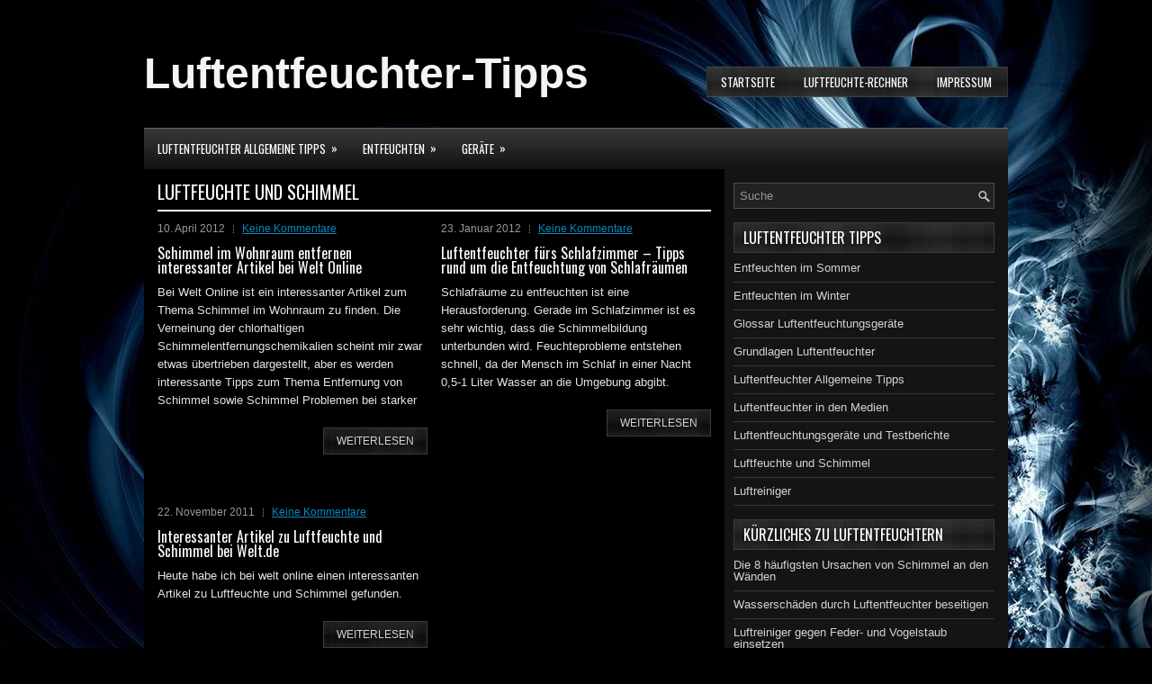

--- FILE ---
content_type: text/html; charset=UTF-8
request_url: http://www.luftentfeuchter-tipps.de/category/luftfeuchte-und-schimmel/
body_size: 6159
content:
 <!DOCTYPE html PUBLIC "-//W3C//DTD XHTML 1.0 Transitional//EN" "http://www.w3.org/TR/xhtml1/DTD/xhtml1-transitional.dtd"><html xmlns="http://www.w3.org/1999/xhtml" lang="de-DE">
<head profile="http://gmpg.org/xfn/11">
<meta http-equiv="Content-Type" content="text/html; charset=UTF-8" />
<title>  Luftfeuchte und Schimmel | Luftentfeuchter-Tipps</title>
<link rel="stylesheet" href="http://www.luftentfeuchter-tipps.de/wp-content/themes/Markoni/lib/css/reset.css" type="text/css" media="screen, projection" />
<link rel="stylesheet" href="http://www.luftentfeuchter-tipps.de/wp-content/themes/Markoni/lib/css/defaults.css" type="text/css" media="screen, projection" />
<!--[if lt IE 8]><link rel="stylesheet" href="http://www.luftentfeuchter-tipps.de/wp-content/themes/Markoni/lib/css/ie.css" type="text/css" media="screen, projection" /><![endif]-->

<link rel="stylesheet" href="http://www.luftentfeuchter-tipps.de/wp-content/themes/Markoni/style.css" type="text/css" media="screen, projection" />

<link rel="alternate" type="application/rss+xml" title="Luftentfeuchter-Tipps &raquo; Luftfeuchte und Schimmel Kategorie-Feed" href="http://www.luftentfeuchter-tipps.de/category/luftfeuchte-und-schimmel/feed/" />
		<script type="text/javascript">
			window._wpemojiSettings = {"baseUrl":"http:\/\/s.w.org\/images\/core\/emoji\/72x72\/","ext":".png","source":{"concatemoji":"http:\/\/www.luftentfeuchter-tipps.de\/wp-includes\/js\/wp-emoji-release.min.js?ver=4.2.38"}};
			!function(e,n,t){var a;function o(e){var t=n.createElement("canvas"),a=t.getContext&&t.getContext("2d");return!(!a||!a.fillText)&&(a.textBaseline="top",a.font="600 32px Arial","flag"===e?(a.fillText(String.fromCharCode(55356,56812,55356,56807),0,0),3e3<t.toDataURL().length):(a.fillText(String.fromCharCode(55357,56835),0,0),0!==a.getImageData(16,16,1,1).data[0]))}function i(e){var t=n.createElement("script");t.src=e,t.type="text/javascript",n.getElementsByTagName("head")[0].appendChild(t)}t.supports={simple:o("simple"),flag:o("flag")},t.DOMReady=!1,t.readyCallback=function(){t.DOMReady=!0},t.supports.simple&&t.supports.flag||(a=function(){t.readyCallback()},n.addEventListener?(n.addEventListener("DOMContentLoaded",a,!1),e.addEventListener("load",a,!1)):(e.attachEvent("onload",a),n.attachEvent("onreadystatechange",function(){"complete"===n.readyState&&t.readyCallback()})),(a=t.source||{}).concatemoji?i(a.concatemoji):a.wpemoji&&a.twemoji&&(i(a.twemoji),i(a.wpemoji)))}(window,document,window._wpemojiSettings);
		</script>
		<style type="text/css">
img.wp-smiley,
img.emoji {
	display: inline !important;
	border: none !important;
	box-shadow: none !important;
	height: 1em !important;
	width: 1em !important;
	margin: 0 .07em !important;
	vertical-align: -0.1em !important;
	background: none !important;
	padding: 0 !important;
}
</style>
<script type='text/javascript' src='http://www.luftentfeuchter-tipps.de/wp-includes/js/jquery/jquery.js?ver=1.11.2'></script>
<script type='text/javascript' src='http://www.luftentfeuchter-tipps.de/wp-includes/js/jquery/jquery-migrate.min.js?ver=1.2.1'></script>
<script type='text/javascript' src='http://www.luftentfeuchter-tipps.de/wp-content/themes/Markoni/lib/js/superfish.js?ver=4.2.38'></script>
<link rel="EditURI" type="application/rsd+xml" title="RSD" href="http://www.luftentfeuchter-tipps.de/xmlrpc.php?rsd" />
<link rel="wlwmanifest" type="application/wlwmanifest+xml" href="http://www.luftentfeuchter-tipps.de/wp-includes/wlwmanifest.xml" /> 

<link rel="shortcut icon" href="http://www.luftentfeuchter-tipps.de/wp-content/uploads/favicon1.ico" type="image/x-icon" />
<link rel="alternate" type="application/rss+xml" title="Luftentfeuchter-Tipps RSS Feed" href="http://www.luftentfeuchter-tipps.de/feed/" />
<link rel="pingback" href="http://www.luftentfeuchter-tipps.de/xmlrpc.php" />

<style type="text/css">
<!--
#credits { display: none; }
-->
</style>

</head>

<body class="archive category category-luftfeuchte-und-schimmel category-39">







<div id="container">

    <div class="clearfix">
    
        <div id="top-social-profiles">
                    </div>
        
    </div>
    
    <div id="header">
    
        <div class="logo">
         
             
                <h1 class="site_title"><a href="http://www.luftentfeuchter-tipps.de">Luftentfeuchter-Tipps</a></h1>
             
            
             
         
        </div><!-- .logo -->

        <div class="header-right">
            			<div class="menu-primary-container"><ul id="menu-rechts" class="menus menu-primary"><li id="menu-item-461" class="menu-item menu-item-type-custom menu-item-object-custom menu-item-461"><a href="/">Startseite</a></li>
<li id="menu-item-465" class="menu-item menu-item-type-post_type menu-item-object-page menu-item-465"><a href="http://www.luftentfeuchter-tipps.de/luftfeuchte-rechner/">Luftfeuchte-Rechner</a></li>
<li id="menu-item-460" class="menu-item menu-item-type-post_type menu-item-object-page menu-item-460"><a href="http://www.luftentfeuchter-tipps.de/impressum/">Impressum</a></li>
</ul></div>              <!--.primary menu--> 	
                </div><!-- .header-right -->
        
    </div><!-- #header -->
    
            <div class="clearfix">
            			<div class="menu-secondary-container"><ul id="menu-oben" class="menus menu-secondary"><li id="menu-item-449" class="menu-item menu-item-type-taxonomy menu-item-object-category current-menu-ancestor current-menu-parent menu-item-has-children menu-item-449"><a href="http://www.luftentfeuchter-tipps.de/category/allgemein/">Luftentfeuchter Allgemeine Tipps</a>
<ul class="sub-menu">
	<li id="menu-item-457" class="menu-item menu-item-type-taxonomy menu-item-object-category current-menu-item menu-item-457"><a href="http://www.luftentfeuchter-tipps.de/category/luftfeuchte-und-schimmel/">Luftfeuchte und Schimmel</a></li>
	<li id="menu-item-453" class="menu-item menu-item-type-taxonomy menu-item-object-category menu-item-453"><a href="http://www.luftentfeuchter-tipps.de/category/glossar-luftentfeuchtungsgerate/">Glossar Luftentfeuchtungsgeräte</a></li>
</ul>
</li>
<li id="menu-item-458" class="menu-item menu-item-type-taxonomy menu-item-object-category menu-item-has-children menu-item-458"><a href="http://www.luftentfeuchter-tipps.de/category/entfeuchten-im-sommer/">Entfeuchten</a>
<ul class="sub-menu">
	<li id="menu-item-454" class="menu-item menu-item-type-taxonomy menu-item-object-category menu-item-454"><a href="http://www.luftentfeuchter-tipps.de/category/grundlagen-luftentfeuchter/">Grundlagen Luftentfeuchter</a></li>
	<li id="menu-item-452" class="menu-item menu-item-type-taxonomy menu-item-object-category menu-item-452"><a href="http://www.luftentfeuchter-tipps.de/category/entfeuchten-im-winter/">Entfeuchten im Winter</a></li>
	<li id="menu-item-451" class="menu-item menu-item-type-taxonomy menu-item-object-category menu-item-451"><a href="http://www.luftentfeuchter-tipps.de/category/entfeuchten-im-sommer/">Entfeuchten im Sommer</a></li>
</ul>
</li>
<li id="menu-item-459" class="menu-item menu-item-type-taxonomy menu-item-object-category menu-item-has-children menu-item-459"><a href="http://www.luftentfeuchter-tipps.de/category/luftentfeuchtungsgerate/">Geräte</a>
<ul class="sub-menu">
	<li id="menu-item-456" class="menu-item menu-item-type-taxonomy menu-item-object-category menu-item-456"><a href="http://www.luftentfeuchter-tipps.de/category/luftentfeuchtungsgerate/">Luftentfeuchtungsgeräte und Testberichte</a></li>
	<li id="menu-item-450" class="menu-item menu-item-type-taxonomy menu-item-object-category menu-item-450"><a href="http://www.luftentfeuchter-tipps.de/category/bautrockner/">Bautrockner</a></li>
	<li id="menu-item-455" class="menu-item menu-item-type-taxonomy menu-item-object-category menu-item-455"><a href="http://www.luftentfeuchter-tipps.de/category/luftentfeuchter-in-den-medien/">Luftentfeuchter in den Medien</a></li>
</ul>
</li>
</ul></div>              <!--.secondary menu--> 	
                </div>
    
    <div id="main">
    
            
        <div id="content">
        
                    
            <h2 class="page-title"><span>Luftfeuchte und Schimmel</span></h2>
            
            <div class="post-wrap clearfix">    
    <div class="post post-box clearfix post-335 type-post status-publish format-standard hentry category-allgemein category-luftfeuchte-und-schimmel tag-schimmel tag-schimmel-entfernen" id="post-335">
    
        <div class="postmeta-primary">

            <span class="meta_date">10. April 2012</span>
            
             &nbsp; <span class="meta_comments"><a href="http://www.luftentfeuchter-tipps.de/2012/04/10/schimmel-im-wohnraum-entfernen-interessanter-artikel-bei-welt-online/#respond">Keine Kommentare</a></span> 
        </div>
        
        <h2 class="title"><a href="http://www.luftentfeuchter-tipps.de/2012/04/10/schimmel-im-wohnraum-entfernen-interessanter-artikel-bei-welt-online/" title="Permalink to Schimmel im Wohnraum entfernen interessanter Artikel bei Welt Online" rel="bookmark">Schimmel im Wohnraum entfernen interessanter Artikel bei Welt Online</a></h2>
        
        <div class="entry clearfix">
            
                        
            <p>
                Bei Welt Online ist ein interessanter Artikel zum Thema Schimmel im Wohnraum zu finden. Die Verneinung der chlorhaltigen Schimmelentfernungschemikalien scheint mir zwar etwas übertrieben dargestellt, aber es werden interessante Tipps zum Thema Entfernung von Schimmel sowie Schimmel Problemen bei starker            </p>

        </div>
        
                <div class="readmore">
            <a href="http://www.luftentfeuchter-tipps.de/2012/04/10/schimmel-im-wohnraum-entfernen-interessanter-artikel-bei-welt-online/#more-335" title="Permalink to Schimmel im Wohnraum entfernen interessanter Artikel bei Welt Online" rel="bookmark">weiterlesen</a>
        </div>
                
    </div><!-- Post ID 335 -->    
    <div class="post post-box clearfix post-227 type-post status-publish format-standard hentry category-allgemein category-luftfeuchte-und-schimmel tag-feuchteproblem-schlafzimmer tag-feuchteprobleme tag-grund tag-luftentfeuchter tag-luftentfeuchtung-schlafzimmer tag-schimmel tag-schlafzimmer-entfeuchten" id="post-227">
    
        <div class="postmeta-primary">

            <span class="meta_date">23. Januar 2012</span>
            
             &nbsp; <span class="meta_comments"><a href="http://www.luftentfeuchter-tipps.de/2012/01/23/luftentfeuchter-furs-schlafzimmer-tipps-rund-um-die-entfeuchtung-von-schlafraumen/#respond">Keine Kommentare</a></span> 
        </div>
        
        <h2 class="title"><a href="http://www.luftentfeuchter-tipps.de/2012/01/23/luftentfeuchter-furs-schlafzimmer-tipps-rund-um-die-entfeuchtung-von-schlafraumen/" title="Permalink to Luftentfeuchter fürs Schlafzimmer &#8211; Tipps rund um die Entfeuchtung von Schlafräumen" rel="bookmark">Luftentfeuchter fürs Schlafzimmer &#8211; Tipps rund um die Entfeuchtung von Schlafräumen</a></h2>
        
        <div class="entry clearfix">
            
                        
            <p>
                Schlafräume zu entfeuchten ist eine Herausforderung. Gerade im Schlafzimmer ist es sehr wichtig, dass die Schimmelbildung unterbunden wird. Feuchteprobleme entstehen schnell, da der Mensch im Schlaf in einer Nacht 0,5-1 Liter Wasser an die Umgebung abgibt.            </p>

        </div>
        
                <div class="readmore">
            <a href="http://www.luftentfeuchter-tipps.de/2012/01/23/luftentfeuchter-furs-schlafzimmer-tipps-rund-um-die-entfeuchtung-von-schlafraumen/#more-227" title="Permalink to Luftentfeuchter fürs Schlafzimmer &#8211; Tipps rund um die Entfeuchtung von Schlafräumen" rel="bookmark">weiterlesen</a>
        </div>
                
    </div><!-- Post ID 227 --></div><div class="post-wrap clearfix">    
    <div class="post post-box clearfix post-106 type-post status-publish format-standard hentry category-luftentfeuchter-in-den-medien category-luftfeuchte-und-schimmel tag-luftfeuchte tag-schimmel tag-wohnraume" id="post-106">
    
        <div class="postmeta-primary">

            <span class="meta_date">22. November 2011</span>
            
             &nbsp; <span class="meta_comments"><a href="http://www.luftentfeuchter-tipps.de/2011/11/22/interessanter-artikel-zu-luftfeuchte-und-schimmel-bei-welt-de/#respond">Keine Kommentare</a></span> 
        </div>
        
        <h2 class="title"><a href="http://www.luftentfeuchter-tipps.de/2011/11/22/interessanter-artikel-zu-luftfeuchte-und-schimmel-bei-welt-de/" title="Permalink to Interessanter Artikel zu Luftfeuchte und Schimmel bei Welt.de" rel="bookmark">Interessanter Artikel zu Luftfeuchte und Schimmel bei Welt.de</a></h2>
        
        <div class="entry clearfix">
            
                        
            <p>
                Heute habe ich bei welt online einen interessanten Artikel zu Luftfeuchte und Schimmel gefunden.            </p>

        </div>
        
                <div class="readmore">
            <a href="http://www.luftentfeuchter-tipps.de/2011/11/22/interessanter-artikel-zu-luftfeuchte-und-schimmel-bei-welt-de/#more-106" title="Permalink to Interessanter Artikel zu Luftfeuchte und Schimmel bei Welt.de" rel="bookmark">weiterlesen</a>
        </div>
                
    </div><!-- Post ID 106 --></div>            
                    
        </div><!-- #content -->
    
        
<div id="sidebar-primary">

    <ul class="widget-container"><li id="search-2" class="widget widget_search"> 
<div id="search" title="Type and hit enter">
    <form method="get" id="searchform" action="http://www.luftentfeuchter-tipps.de/"> 
        <input type="text" value="Suche" 
            name="s" id="s"  onblur="if (this.value == '')  {this.value = 'Suche';}"  
            onfocus="if (this.value == 'Suche') {this.value = '';}" 
        />
    </form>
</div><!-- #search --></li></ul><ul class="widget-container"><li id="categories-2" class="widget widget_categories"><h3 class="widgettitle">Luftentfeuchter Tipps</h3>		<ul>
	<li class="cat-item cat-item-35"><a href="http://www.luftentfeuchter-tipps.de/category/entfeuchten-im-sommer/" title="Im Sommer müssen häufig Kellerräume entfeuchtet werden. Hier werden Tipps gegeben wie man am Besten im Sommer entfeuchten kann.">Entfeuchten im Sommer</a>
</li>
	<li class="cat-item cat-item-4"><a href="http://www.luftentfeuchter-tipps.de/category/entfeuchten-im-winter/" title="Tipps zum Thema Luftentfeuchtung im Winter, beispiele und Regeln zum Lüften sowie Erklärung des Taupunktes und die Funktionsweise von Kondenstrocknern im Winter">Entfeuchten im Winter</a>
</li>
	<li class="cat-item cat-item-40"><a href="http://www.luftentfeuchter-tipps.de/category/glossar-luftentfeuchtungsgerate/" title="Begriffserklärungen zum Thema Luftentfeuchter wie z.B. Abtauautomatik oder Manuelle und elektronische Feuchtesteuerung. Erklärung der Funktionsweise der Abtauautomatik">Glossar Luftentfeuchtungsgeräte</a>
</li>
	<li class="cat-item cat-item-3"><a href="http://www.luftentfeuchter-tipps.de/category/grundlagen-luftentfeuchter/" title="Hier werden die Grundlagen der Funktionsweise von Luftentfeuchtern erklärt.">Grundlagen Luftentfeuchter</a>
</li>
	<li class="cat-item cat-item-1"><a href="http://www.luftentfeuchter-tipps.de/category/allgemein/" title="Luftentfeuchter vergleiche der Technik zum Beispiel Peltier oder Kompressorgeräte. Informationen zum Stromverbrauch und zur Entfeuchtungsleistung von Luftentfeuchtungsgeräten. Allgemeine Informationen rund um Luftfeuchtigkeit und deren Beseitigung.">Luftentfeuchter Allgemeine Tipps</a>
</li>
	<li class="cat-item cat-item-55"><a href="http://www.luftentfeuchter-tipps.de/category/luftentfeuchter-in-den-medien/" title="Hier werden hinweise auf interessante Beiträge zum Thema Luftentfeuchtung, Bautrocknung, und Schimmel gegeben.
Die Beiträge erscheinen in Online Medien, Printmedien oder im Fernsehen.">Luftentfeuchter in den Medien</a>
</li>
	<li class="cat-item cat-item-11"><a href="http://www.luftentfeuchter-tipps.de/category/luftentfeuchtungsgerate/" title="Luftentfeuchter Testberichte zum Thema Raumentfeuchter, Vorstellung von Luftentfeuchtungsgeräten">Luftentfeuchtungsgeräte und Testberichte</a>
</li>
	<li class="cat-item cat-item-39 current-cat"><a href="http://www.luftentfeuchter-tipps.de/category/luftfeuchte-und-schimmel/" title="Tipps und Ratschläge sowie hilfreiche Links im Web zum Thema Schimmel und Schimmel entfernen bzw. vorbeugen. ">Luftfeuchte und Schimmel</a>
</li>
	<li class="cat-item cat-item-79"><a href="http://www.luftentfeuchter-tipps.de/category/luftreiniger/" >Luftreiniger</a>
</li>
		</ul>
</li></ul>		<ul class="widget-container"><li id="recent-posts-2" class="widget widget_recent_entries">		<h3 class="widgettitle">Kürzliches zu Luftentfeuchtern</h3>		<ul>
					<li>
				<a href="http://www.luftentfeuchter-tipps.de/2015/07/15/die-8-haeufigsten-ursachen-von-schimmel-an-den-waenden/">Die 8 häufigsten Ursachen von Schimmel an den Wänden</a>
						</li>
					<li>
				<a href="http://www.luftentfeuchter-tipps.de/2014/06/18/wasserschaeden-durch-luftentfeuchter-beseitigen/">Wasserschäden durch Luftentfeuchter beseitigen</a>
						</li>
					<li>
				<a href="http://www.luftentfeuchter-tipps.de/2013/10/27/luftreiniger-gegen-feder-und-vogelstaub-einsetzen/">Luftreiniger gegen Feder- und Vogelstaub einsetzen</a>
						</li>
					<li>
				<a href="http://www.luftentfeuchter-tipps.de/2013/10/23/testnote-sehr-gut-fur-den-luftentfeuchter-ltr-600-version-2013/">Testnote &#8222;Sehr Gut&#8220; für den Luftentfeuchter LTR 600, Version 2013</a>
						</li>
					<li>
				<a href="http://www.luftentfeuchter-tipps.de/2013/10/20/luftreiniger-gegen-fogging-und-magic-dust/">Luftreiniger gegen Fogging und Magic Dust?</a>
						</li>
				</ul>
		</li></ul><ul class="widget-container"><li id="tag_cloud-3" class="widget widget_tag_cloud"><h3 class="widgettitle">Häufige Begriffe</h3><div class="tagcloud"><a href='http://www.luftentfeuchter-tipps.de/tag/abtauautomatik/' class='tag-link-43' title='1 Thema' style='font-size: 8pt;'>Abtauautomatik</a>
<a href='http://www.luftentfeuchter-tipps.de/tag/adsorptionstrockner/' class='tag-link-36' title='3 Themen' style='font-size: 12.117647058824pt;'>Adsorptionstrockner</a>
<a href='http://www.luftentfeuchter-tipps.de/tag/aufstellhinweise-luftentfeuchter/' class='tag-link-24' title='1 Thema' style='font-size: 8pt;'>Aufstellhinweise Luftentfeuchter</a>
<a href='http://www.luftentfeuchter-tipps.de/tag/auslegung-luftentfeuchter/' class='tag-link-20' title='2 Themen' style='font-size: 10.470588235294pt;'>Auslegung Luftentfeuchter</a>
<a href='http://www.luftentfeuchter-tipps.de/tag/comedes/' class='tag-link-19' title='3 Themen' style='font-size: 12.117647058824pt;'>Comedes</a>
<a href='http://www.luftentfeuchter-tipps.de/tag/comedes-ltr-600/' class='tag-link-18' title='3 Themen' style='font-size: 12.117647058824pt;'>Comedes LTR 600</a>
<a href='http://www.luftentfeuchter-tipps.de/tag/energieverbrauch-luftentfeuchter/' class='tag-link-42' title='4 Themen' style='font-size: 13.490196078431pt;'>Energieverbrauch Luftentfeuchter</a>
<a href='http://www.luftentfeuchter-tipps.de/tag/entfeuchter/' class='tag-link-16' title='4 Themen' style='font-size: 13.490196078431pt;'>Entfeuchter</a>
<a href='http://www.luftentfeuchter-tipps.de/tag/entfeuchtung-aufbauen/' class='tag-link-27' title='1 Thema' style='font-size: 8pt;'>Entfeuchtung aufbauen</a>
<a href='http://www.luftentfeuchter-tipps.de/tag/feuchteprobleme/' class='tag-link-52' title='2 Themen' style='font-size: 10.470588235294pt;'>Feuchteprobleme</a>
<a href='http://www.luftentfeuchter-tipps.de/tag/feuchteprobleme-isolation/' class='tag-link-49' title='2 Themen' style='font-size: 10.470588235294pt;'>Feuchteprobleme Isolation</a>
<a href='http://www.luftentfeuchter-tipps.de/tag/feuchter-keller/' class='tag-link-10' title='6 Themen' style='font-size: 15.549019607843pt;'>feuchter Keller</a>
<a href='http://www.luftentfeuchter-tipps.de/tag/feuchte-raume/' class='tag-link-12' title='2 Themen' style='font-size: 10.470588235294pt;'>feuchte Räume</a>
<a href='http://www.luftentfeuchter-tipps.de/tag/feuchte-wohnraume/' class='tag-link-6' title='2 Themen' style='font-size: 10.470588235294pt;'>feuchte Wohnräume</a>
<a href='http://www.luftentfeuchter-tipps.de/tag/grundlagen-luftentfeuchter/' class='tag-link-3' title='4 Themen' style='font-size: 13.490196078431pt;'>Grundlagen Luftentfeuchter</a>
<a href='http://www.luftentfeuchter-tipps.de/tag/heisgas-abtauaung/' class='tag-link-45' title='1 Thema' style='font-size: 8pt;'>Heißgas Abtauaung</a>
<a href='http://www.luftentfeuchter-tipps.de/tag/kalter-keller/' class='tag-link-37' title='2 Themen' style='font-size: 10.470588235294pt;'>kalter keller</a>
<a href='http://www.luftentfeuchter-tipps.de/tag/keller-entfeuchten/' class='tag-link-38' title='4 Themen' style='font-size: 13.490196078431pt;'>keller entfeuchten</a>
<a href='http://www.luftentfeuchter-tipps.de/tag/keller-trocknen/' class='tag-link-7' title='4 Themen' style='font-size: 13.490196078431pt;'>Keller trocknen</a>
<a href='http://www.luftentfeuchter-tipps.de/tag/kondensfeuchte/' class='tag-link-30' title='2 Themen' style='font-size: 10.470588235294pt;'>Kondensfeuchte.</a>
<a href='http://www.luftentfeuchter-tipps.de/tag/kondenstrockner/' class='tag-link-15' title='7 Themen' style='font-size: 16.235294117647pt;'>Kondenstrockner</a>
<a href='http://www.luftentfeuchter-tipps.de/tag/leistungsdaten-interpretieren/' class='tag-link-22' title='1 Thema' style='font-size: 8pt;'>Leistungsdaten Interpretieren</a>
<a href='http://www.luftentfeuchter-tipps.de/tag/luft-entfeuchten/' class='tag-link-32' title='2 Themen' style='font-size: 10.470588235294pt;'>Luft entfeuchten</a>
<a href='http://www.luftentfeuchter-tipps.de/tag/luftentfeuchter/' class='tag-link-8' title='20 Themen' style='font-size: 22pt;'>Luftentfeuchter</a>
<a href='http://www.luftentfeuchter-tipps.de/tag/luftentfeuchter-aufstellen/' class='tag-link-25' title='1 Thema' style='font-size: 8pt;'>Luftentfeuchter aufstellen</a>
<a href='http://www.luftentfeuchter-tipps.de/tag/luftentfeuchtung/' class='tag-link-29' title='2 Themen' style='font-size: 10.470588235294pt;'>Luftentfeuchtung</a>
<a href='http://www.luftentfeuchter-tipps.de/tag/luftentfeuchtung-schlafzimmer/' class='tag-link-50' title='1 Thema' style='font-size: 8pt;'>Luftentfeuchtung Schlafzimmer</a>
<a href='http://www.luftentfeuchter-tipps.de/tag/luftentfeuchtungsgerat/' class='tag-link-14' title='10 Themen' style='font-size: 18.156862745098pt;'>Luftentfeuchtungsgerät</a>
<a href='http://www.luftentfeuchter-tipps.de/tag/luftentfeuchtungsgerat-leistungsdaten-luftentfeuchter/' class='tag-link-21' title='2 Themen' style='font-size: 10.470588235294pt;'>Luftentfeuchtungsgerät. Leistungsdaten Luftentfeuchter</a>
<a href='http://www.luftentfeuchter-tipps.de/tag/luftfeuchte/' class='tag-link-13' title='3 Themen' style='font-size: 12.117647058824pt;'>Luftfeuchte</a>
<a href='http://www.luftentfeuchter-tipps.de/tag/luftfeuchte-im-sommer/' class='tag-link-34' title='2 Themen' style='font-size: 10.470588235294pt;'>Luftfeuchte im Sommer</a>
<a href='http://www.luftentfeuchter-tipps.de/tag/luftfeuchter/' class='tag-link-5' title='1 Thema' style='font-size: 8pt;'>Luftfeuchter</a>
<a href='http://www.luftentfeuchter-tipps.de/tag/luftreiniger/' class='tag-link-79' title='2 Themen' style='font-size: 10.470588235294pt;'>Luftreiniger</a>
<a href='http://www.luftentfeuchter-tipps.de/tag/schimmel/' class='tag-link-9' title='5 Themen' style='font-size: 14.588235294118pt;'>Schimmel</a>
<a href='http://www.luftentfeuchter-tipps.de/tag/stromverbrauch-luftentfeuchter/' class='tag-link-41' title='4 Themen' style='font-size: 13.490196078431pt;'>Stromverbrauch Luftentfeuchter</a>
<a href='http://www.luftentfeuchter-tipps.de/tag/temperaturgesteuerte-abtauautomatik/' class='tag-link-46' title='1 Thema' style='font-size: 8pt;'>Temperaturgesteuerte Abtauautomatik</a>
<a href='http://www.luftentfeuchter-tipps.de/tag/tipps-luftentfeuchtung/' class='tag-link-48' title='4 Themen' style='font-size: 13.490196078431pt;'>Tipps Luftentfeuchtung</a>
<a href='http://www.luftentfeuchter-tipps.de/tag/trocknung-aufbauen/' class='tag-link-26' title='1 Thema' style='font-size: 8pt;'>Trocknung aufbauen</a>
<a href='http://www.luftentfeuchter-tipps.de/tag/verdampfertemperatur/' class='tag-link-44' title='1 Thema' style='font-size: 8pt;'>Verdampfertemperatur</a>
<a href='http://www.luftentfeuchter-tipps.de/tag/vollwarmeschutz/' class='tag-link-47' title='1 Thema' style='font-size: 8pt;'>Vollwärmeschutz</a>
<a href='http://www.luftentfeuchter-tipps.de/tag/wasserschaden/' class='tag-link-72' title='4 Themen' style='font-size: 13.490196078431pt;'>Wasserschaden</a>
<a href='http://www.luftentfeuchter-tipps.de/tag/welche-luftfeuchte/' class='tag-link-28' title='1 Thema' style='font-size: 8pt;'>Welche Luftfeuchte</a>
<a href='http://www.luftentfeuchter-tipps.de/tag/welcher-luftentfeuchter/' class='tag-link-17' title='3 Themen' style='font-size: 12.117647058824pt;'>welcher luftentfeuchter</a>
<a href='http://www.luftentfeuchter-tipps.de/tag/wohnraume/' class='tag-link-23' title='1 Thema' style='font-size: 8pt;'>Wohnräume</a>
<a href='http://www.luftentfeuchter-tipps.de/tag/wohnraume-entfeuchten/' class='tag-link-31' title='2 Themen' style='font-size: 10.470588235294pt;'>Wohnräume entfeuchten</a></div>
</li></ul>    
</div><!-- #sidebar-primary -->        
                
    </div><!-- #main -->
    

    <div id="footer">
    
        <div id="copyrights">
             &copy; 2026  <a href="http://www.luftentfeuchter-tipps.de">Luftentfeuchter-Tipps</a> 
        </div>
        
                
        <div id="credits">Powered by <a href="http://wordpress.org/"><strong>WordPress</strong></a> | Theme Designed by: <a href="http://www.icarter4.com">carte r4 ds</a>  | Thanks to <a href="http://www.r4igoldds.fr/">r4i jeux</a>, <a href="http://www.r4revolutionr4.it">http://www.r4revolutionr4.it</a> and <a href="http://www.r4karter4i.com/categories/R4-Karte/">r4 karte ds</a></div><!-- #credits -->
        
    </div><!-- #footer -->
    
</div><!-- #container -->

<script type='text/javascript' src='http://www.luftentfeuchter-tipps.de/wp-includes/js/hoverIntent.min.js?ver=1.8.1'></script>

<script type='text/javascript'>
/* <![CDATA[ */
jQuery.noConflict();
jQuery(function(){ 
	jQuery('ul.menu-primary').superfish({ 
	animation: {opacity:'show'},
autoArrows:  true,
                dropShadows: false, 
                speed: 200,
                delay: 800
                });
            });

jQuery(function(){ 
	jQuery('ul.menu-secondary').superfish({ 
	animation: {opacity:'show'},
autoArrows:  true,
                dropShadows: false, 
                speed: 200,
                delay: 800
                });
            });

/* ]]> */
</script>
<script type="text/javascript">

  var _gaq = _gaq || [];
  _gaq.push(['_setAccount', 'UA-11691916-3']);
  _gaq.push(['_gat._anonymizeIp']);
  _gaq.push(['_trackPageview']);

  (function() {
    var ga = document.createElement('script'); ga.type = 'text/javascript'; ga.async = true;
    ga.src = ('https:' == document.location.protocol ? 'https://ssl' : 'http://www') + '.google-analytics.com/ga.js';
    var s = document.getElementsByTagName('script')[0]; s.parentNode.insertBefore(ga, s);
  })();

</script>

</body>
</html>